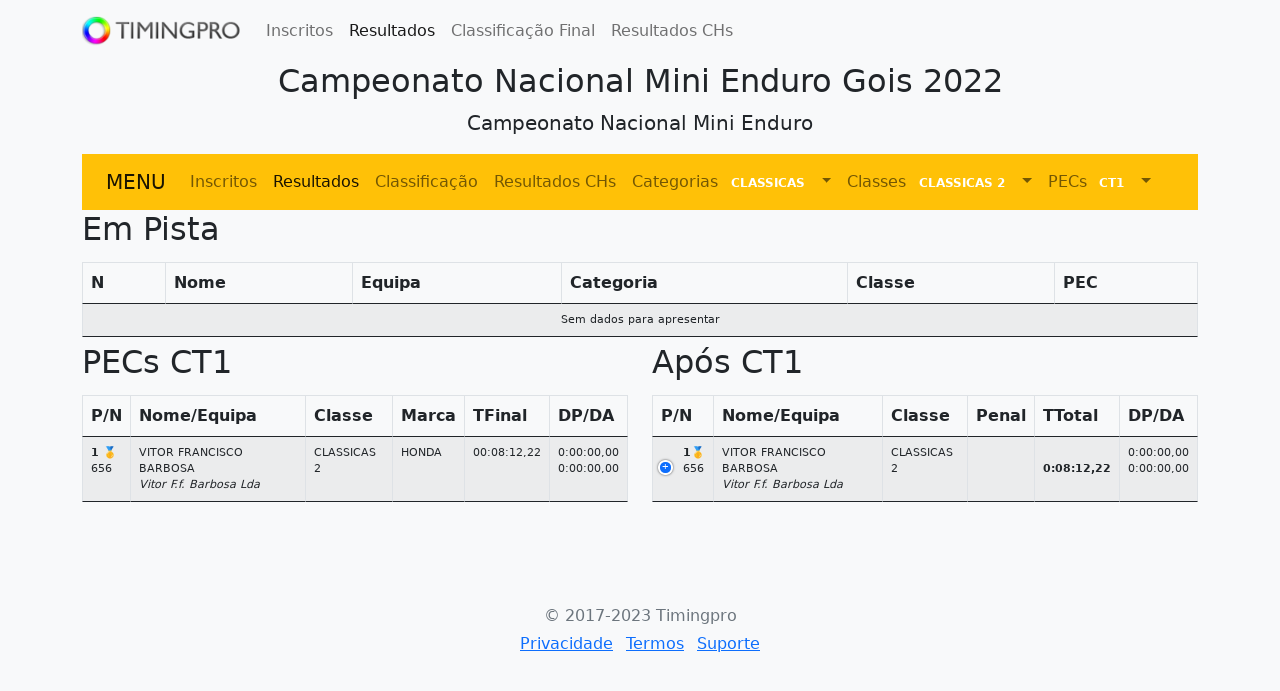

--- FILE ---
content_type: text/html; charset=UTF-8
request_url: https://timingpro.com/resultados.php?p=313
body_size: 3857
content:
<!doctype html>
<html lang="pt">
<head>

    <!-- Required meta tags -->
    <meta charset="utf-8">
    <meta http-equiv="X-UA-Compatible" content="IE=edge,chrome=1" />
    <meta name="viewport" content="width=device-width, initial-scale=1.0">

	<!-- SEO -->
    <title>TIMINGPRO.COM | Bringing Your Races to the World</title>
	<meta name="description" content="TimingPRO offers the most accurate sports timing and live performance insights to timers, online registration, scoring, race numbers, transponder systems for rent.">
	<meta name="keywords" content="Sports,Timing,Run,Race,Running,Timing,Program,Software,Bibs,Chip,Transponder,Online,Registration,Timingpro,Eventos,Desportivos,BTT,Trail,Running,Inscrições,Divulgação,Cronometragem,Tempos,Resultados em directo,Estatisticas,XCM,DHI,Enduro,Todo o Terreno,Motocross,Trial">
	<meta name="author" content="Produtor.pt">
	<link rel="canonical" href="https://www.timingpro.com/" />
	<meta property="og:site_name" content="TIMINGPRO.COM | Bringing Your Races to the World" />
	<meta property="og:type" content="website" />
	<meta property="og:locale" content="pt_PT" />
	<meta property="og:title" content="TIMINGPRO.COM | Bringing Your Races to the World" />
	<meta property="og:description" content="TimingPRO offers the most accurate sports timing and live performance insights to timers, online registration, scoring, race numbers, transponder systems for rent." />
	<meta property="og:url" content="https://www.timingpro.com/" />
	<meta property="og:image" content="https://timingpro.com/dashboard/_img/logo-preview.png"/>
    <meta property="og:image:height" content="630" />
    <meta property="og:image:width" content="1200" />
    <meta property="og:image:secure_url" content="https://timingpro.com/dashboard/_img/logo-preview.png" />	
	<!-- / SEO -->
	
    <!-- Favicons -->
    <link rel="shortcut icon" href="dashboard/_img/favicons/favicon-180x180.png"/>
    <link rel="apple-touch-icon" href="dashboard/_img/favicons/favicon-180x180.png"/>
    <link rel="icon" href="dashboard/_img/favicons/favicon-32x32.png" sizes="32x32" type="image/png">
    <link rel="icon" href="dashboard/_img/favicons/favicon-16x16.png" sizes="16x16" type="image/png">

    <link rel="stylesheet" type="text/css" href="https://cdnjs.cloudflare.com/ajax/libs/twitter-bootstrap/5.0.1/css/bootstrap.min.css"/>
    <link rel="stylesheet" type="text/css" href="https://cdn.datatables.net/v/bs5/jq-3.6.0/dt-1.11.4/fh-3.2.1/r-2.2.9/sr-1.1.0/datatables.min.css"/>
     
    <script type="text/javascript" src="https://cdnjs.cloudflare.com/ajax/libs/twitter-bootstrap/5.0.1/js/bootstrap.bundle.min.js"></script>
    <script type="text/javascript" src="https://cdn.datatables.net/v/bs5/jq-3.6.0/dt-1.11.4/fh-3.2.1/r-2.2.9/sr-1.1.0/datatables.min.js"></script>


    <!-- Custom styles for this template -->
    <style>
        table.dataTable td {
          font-size: 0.7em;
        }
        /* Show it is fixed to the top
        body {
          min-height: 75rem;
          padding-top: 4.5rem;
        } */
        .bg-purple { background-color: #6f42c1; }
    </style>
    <script>
        $(document).ready(function() {
            var tp = $('#tab-empista').DataTable({
                'responsive' : true,
                'ajax' : 'tp-emprova.php?p=313&d=1&c=classicas&cl=classicas-2&pe=1&v=2&s=0',
                'ordering': false,
                'searching': false,
                'paging': false,
                'info': false,
                'language': {
                  'emptyTable': 'Sem dados para apresentar'
                },
                'columns' : [
                    {'data' : 'e_numero'},
                    {'data' : 'e_nome'},
                    {'data' : 'e_equipa'},
                    {'data' : 'e_categoria'},
                    {'data' : 'e_classe'},
                    {'data' : 'e_ordem'}
                ]
            });
                    } );
        
        $(document).ready(function() {
            var te = $('#tab-especial').DataTable({
                'responsive' : true,
                'ajax' : 'tp-resultados-especial.php?p=313&d=1&c=classicas&cl=classicas-2&pe=1&v=2&s=0',
                'ordering': false,
                'searching': false,
                'lengthMenu': [ [50, 100, 150, -1], [50, 100, 150, "Todas"] ],
                'paging': false,
                'info': false,
                'language': {
                  'emptyTable': 'Sem dados para apresentar'
                },
                'columnDefs' : [
                    {'width': '60px', 'targets': [4,5] },
                    {'class': 'text-truncate', 'targets': [0]}
                ],
                'columns': [
                    {'data': 'e_pos_num'},
                    {'data': 'e_nome_equipa'},
                    {'data': 'e_classe'},
                    {'data': 'e_marca'},
                    {'data': 'e_tempofinal'},
                    {'data': 'e_dif'}
                ]
            });
                  
        } );

                $(document).ready(function() {
            var tg = $('#tab-geral').DataTable({
                'responsive' : true,
                'ajax' : 'tp-resultados-geral.php?p=313&d=1&c=classicas&cl=classicas-2&pe=1&v=2&s=0',
                'ordering': false,
                'searching': false,
                'paging': false,
                'info': false,
                'language': {
                  'emptyTable': 'Sem dados para apresentar'
                },
                'columnDefs' : [
                    {'width': '12%', 'targets': [4,5,6] },
                    {'class': 'text-truncate', 'targets': [0]}
                ],
                'columns' : [
                    {'data' : 'g_posnum'},
                    {'data' : 'g_nome_equipa'},
                    {'data' : 'g_classe'},
                    {'data' : 'g_marca'},
                    {'data' : 'g_penalizacao'},
                    {'data' : 'g_total'},
                    {'data' : 'g_dif'}
                ]
            });
                        
        } );
                
    </script>

</head>
<body class="bg-light">

<main class="container">

<nav class="navbar navbar-expand-lg navbar-light bg-light rounded sticky-top">
<!-- nav class="navbar navbar-expand-md navbar-dark fixed-top bg-dark" -->
    <a class="navbar-brand" href="provas.php"><img src="https://timingpro.com/dashboard/_img/default-logo-200x45.png" alt="" width="160" height="36" ></a>
    <button class="navbar-toggler" type="button" data-toggle="collapse" data-target="#navbarCollapse" aria-controls="navbarCollapse" aria-expanded="false" aria-label="Toggle navigation">
    <span class="navbar-toggler-icon"></span>
    </button>
    <div class="collapse navbar-collapse" id="navbarCollapse">
    <ul class="navbar-nav mr-auto">
                <li class="nav-item ">
            <a class="nav-link " href="inscritos.php">Inscritos</a>
          </li>
    
          <li class="nav-item ">
            <a class="nav-link active" href="resultados.php">Resultados</a>
          </li>
          
                    <li class="nav-item ">
            <a class="nav-link " href="classificacao.php">Classificação Final</a>
          </li>
          
                    
                        <li class="nav-item ">
                <a class="nav-link " href="resultados-chs.php">Resultados CHs</a>
              </li>
          
                  
                  
        
          </ul>
    </div>
</nav>
<style>
#spinnertp, #spinnerte, #spinnertg {
  width: 20px;
  height: 20px;
  border: 3px solid #f3f3f3;
  border-top: 3px solid #3498db;
  border-radius: 50%;
  animation: spin 1s linear infinite;
  display: none; /* Inicialmente oculto */
}

@keyframes spin {
  0% { transform: rotate(0deg); }
  100% { transform: rotate(360deg); }
}
</style>

<div class="py-0 text-center">
    <h2>Campeonato Nacional Mini Enduro Gois 2022</h2>
    <p class="lead">Campeonato Nacional Mini Enduro </p>
</div>

<div class="row">
    <div class="col">
    <nav class="navbar navbar-expand-lg navbar-light bg-warning" aria-label="Menu de Filtros">
  <div class="container-fluid">
  <!-- Navbar content -->
  <a class="navbar-brand" href="#">MENU</a>

  <button class="navbar-toggler" type="button" data-toggle="collapse" data-target="#navbarFiltro" aria-controls="navbarFiltro" aria-expanded="false" aria-label="Toggle navigation">
    <span class="navbar-toggler-icon"></span>
  </button>
  <div class="collapse navbar-collapse" id="navbarFiltro">
    <ul class="navbar-nav mr-auto">

            <li class="nav-item ">
        <a class="nav-link " href="inscritos.php">Inscritos</a>
      </li>
      <li class="nav-item ">
        <a class="nav-link active" href="resultados.php">Resultados</a>
      </li>
      <li role="separator" class="divider"></li>
      
            <li class="nav-item ">
        <a class="nav-link " href="classificacao.php">Classificação</a>
      </li>
            
                <li class="nav-item ">
            <a class="nav-link " href="resultados-chs.php">Resultados CHs</a>
          </li>
                
                <li class="nav-item dropdown">
            <a class="nav-link dropdown-toggle" href="#" id="navcatDropdown" role="button" data-toggle="dropdown" aria-haspopup="true" aria-expanded="false">
              Categorias <span class="badge badge-light">CLASSICAS</span>
            </a>
            <div class="dropdown-menu" aria-labelledby="navcatDropdown">
                <a class="dropdown-item active" href="/resultados.php?c=classicas">CLASSICAS</a><a class="dropdown-item " href="/resultados.php?c=infantis">INFANTIS</a><a class="dropdown-item " href="/resultados.php?c=juniores">JUNIORES</a><a class="dropdown-item " href="/resultados.php?c=juvenis">JUVENIS</a><a class="dropdown-item " href="/resultados.php?c=promo-senhoras">PROMO SENHORAS</a>            </div>
          </li>
            
      <li class="nav-item dropdown">
        <a class="nav-link dropdown-toggle" href="#" id="navClaDropdown" role="button" data-toggle="dropdown" aria-haspopup="true" aria-expanded="false">
          Classes <span class="badge badge-light">CLASSICAS 2</span>
        </a>
        <div class="dropdown-menu" aria-labelledby="navClaDropdown">
            <a class="dropdown-item " href="/resultados.php?cl=todas">Todas</a><a class="dropdown-item active" href="/resultados.php?cl=classicas-2">CLASSICAS 2</a><a class="dropdown-item " href="/resultados.php?cl=classicas-3">CLASSICAS 3</a><a class="dropdown-item " href="/resultados.php?cl=classicas-4">CLASSICAS 4</a>        </div>
      </li>
      
      
            

                <li class="nav-item dropdown">
            <a class="nav-link dropdown-toggle" href="#" id="navpecDropdown" role="button" data-toggle="dropdown" aria-haspopup="true" aria-expanded="false">
              PECs <span class="badge badge-light">CT1</span>
            </a>
            <div class="dropdown-menu" aria-labelledby="navpecDropdown">
                <a class="dropdown-item active" href="/resultados.php?pe=1">CT1</a><a class="dropdown-item " href="/resultados.php?pe=2">ET1</a><a class="dropdown-item " href="/resultados.php?pe=3">CT2</a><a class="dropdown-item " href="/resultados.php?pe=4">ET2</a><a class="dropdown-item " href="/resultados.php?pe=5">CT3</a><a class="dropdown-item " href="/resultados.php?pe=6">ET3</a><a class="dropdown-item " href="/resultados.php?pe=7">CT4</a><a class="dropdown-item " href="/resultados.php?pe=8">ET4</a>            </div>
          </li>
             
      
    </ul>
    <span class="navbar-text">
      
    </span>
  </div>
  </div>
</nav>    </div>
</div>

<div class="row">
    <div class="col">
        <h2>Em Pista <i class="bi bi-arrow-down-square-fill"></i> <span id="spinnertp"></span></h2>
        <table id="tab-empista" class="table table-striped table-bordered dt-responsive nowrap" style="width:100%">
            <thead>
                <tr>
                    <th>N</th>
                    <th>Nome</th>
                    <th>Equipa</th>
                    <th>Categoria</th>
                    <th>Classe</th>
                    <th>PEC</th>
                </tr>
            </thead>
            <tfoot>
            </tfoot>
        </table>
    </div>    
</div>   

<div class="row">
        <div class="col-md-6">
            <h2>PECs CT1 <span id="spinnerte"></span></h2>
        <table id="tab-especial" class="table table-striped table-bordered dt-responsive wrap" style="width:100%">
            <thead>
                <tr>
                    <th data-priority="0">P/N</th>
                    <th data-priority="1">Nome/Equipa</th>
                    <th data-priority="4">Classe</th>
                    <th data-priority="5">Marca</th>
                    <th data-priority="2">TFinal</th>
                    <th data-priority="3">DP/DA</th>
                    </tr>
            </thead>
            <tfoot>
            </tfoot>
        </table>
    </div>
        <div class="col-md-6">
        <h2>Após CT1 <span id="spinnertg"></span></h2>
        <table id="tab-geral" class="table table-striped table-bordered dt-responsive wrap" style="width:100%">
            <thead>
                <tr>
                    <th data-priority="0">P/N</th>
                    <th data-priority="1">Nome/Equipa</th>
                    <th data-priority="5">Classe</th>
                    <th data-priority="6">Marca</th>
                    <th data-priority="3">Penal</th>
                    <th data-priority="2">TTotal</th>
                    <th data-priority="4">DP/DA</th></tr>
            </thead>
            <tfoot>
            </tfoot>
        </table>
    </div>
    </div>

<footer class="my-5 pt-5 text-muted text-center text-small">
    <p class="mb-1">&copy; 2017-2023 Timingpro</p>
    <ul class="list-inline">
      <li class="list-inline-item"><a href="#">Privacidade</a></li>
      <li class="list-inline-item"><a href="#">Termos</a></li>
      <li class="list-inline-item"><a href="#">Suporte</a></li>
    </ul>
</footer>
    
</main>

<div class="modal fade" id="cookieModal" tabindex="-1" role="dialog" aria-labelledby="exampleModalLabel" aria-hidden="true">
  <div class="modal-dialog" role="document">
    <div class="modal-content">
      <div class="modal-body">
        <div class="notice d-flex justify-content-between align-items-center">
          <div class="cookie-text">This website uses cookies to personalize content and analyse traffic in order to offer you a better experience.</div>
          <div class="buttons d-flex flex-column flex-lg-row">
            <a href="#a" class="btn btn-success btn-sm" data-dismiss="modal">I accept</a>
            <a href="#a" class="btn btn-secondary btn-sm" data-dismiss="modal">Learn More</a>
          </div>
        </div>
      </div>
    </div>
  </div>
</div>

<!-- The Modal -->
<div class="modal fade" id="estatisticasModal">
  <div class="modal-dialog modal-dialog-centered modal-dialog-scrollable">
    <div class="modal-content">

      <!-- Modal Header -->
      <div class="modal-header">
        <h4 class="modal-title">Modal Heading</h4>
        <button type="button" class="close" data-dismiss="modal">&times;</button>
      </div>

      <!-- Modal body -->
      <div class="modal-body">
          <table class="table table-striped">
            <thead>
              <tr>
                <th>Num</th>
                <th>Nome</th>
              </tr>
            </thead>
            <tbody>
              <tr>
                <td>Num</td>
                <td>Nome</td>
              </tr>
            </tbody>
          </table>
      </div>

      <!-- Modal footer -->
      <div class="modal-footer">
        <button type="button" class="btn btn-secondary" data-dismiss="modal">Cancelar</button>
        <button type="button" class="btn btn-primary">Comparar</button>
      </div>
    </div>
  </div>
</div>

<!-- Optional JavaScript -->
<!-- jQuery first, then Popper.js, then Bootstrap JS -->
<script src="https://stackpath.bootstrapcdn.com/bootstrap/4.5.0/js/bootstrap.min.js" integrity="sha384-OgVRvuATP1z7JjHLkuOU7Xw704+h835Lr+6QL9UvYjZE3Ipu6Tp75j7Bh/kR0JKI" crossorigin="anonymous"></script>

</body>

</html>


--- FILE ---
content_type: text/html; charset=UTF-8
request_url: https://timingpro.com/tp-emprova.php?p=313&d=1&c=classicas&cl=classicas-2&pe=1&v=2&s=0&_=1768381715688
body_size: -26
content:
{
    "data": [],
    "from_cache": false
}

--- FILE ---
content_type: text/html; charset=UTF-8
request_url: https://timingpro.com/tp-resultados-especial.php?p=313&d=1&c=classicas&cl=classicas-2&pe=1&v=2&s=0&_=1768381715689
body_size: 311
content:
{
    "data": [
        {
            "e_numero": 656,
            "e_pos_num": "<strong>1</strong> 🥇<br/>656",
            "e_nome": "VITOR FRANCISCO FERRO BARBOSA",
            "e_equipa": "Vitor F.f. Barbosa Lda",
            "e_nome_equipa": "VITOR FRANCISCO BARBOSA<br><i>Vitor F.f. Barbosa Lda</i>",
            "e_classe": "CLASSICAS 2",
            "e_marca": "HONDA",
            "e_partida": "13:04:48<br />3305",
            "e_chegada": "13:13:00<br />5588",
            "e_tempofinal": "00:08:12,22  ",
            "e_dif": "0:00:00,00 0:00:00,00",
            "e_nacional": "POR",
            "posicao": 1,
            "ch": 1
        }
    ],
    "execution_time_seconds": 0.052141,
    "query_time_seconds": 0.052004,
    "loop_time_seconds": 7.8e-5,
    "total_rows": 1,
    "from_cache": false
}

--- FILE ---
content_type: text/html; charset=UTF-8
request_url: https://timingpro.com/tp-resultados-geral.php?p=313&d=1&c=classicas&cl=classicas-2&pe=1&v=2&s=0&_=1768381715690
body_size: 239
content:
{
    "data": [
        {
            "g_posnum": "<strong>1</strong>🥇 <br/>656",
            "g_posicao": 1,
            "g_numero": 656,
            "g_nome": "VITOR FRANCISCO FERRO BARBOSA",
            "g_equipa": "Vitor F.f. Barbosa Lda",
            "g_nome_equipa": "VITOR FRANCISCO BARBOSA<br><i>Vitor F.f. Barbosa Lda</i>",
            "g_classe": "CLASSICAS 2",
            "g_marca": "HONDA",
            "g_total": "<br/><strong>0:08:12,22</strong>",
            "g_penalizacao": "",
            "g_dif": "0:00:00,00 0:00:00,00"
        }
    ],
    "execution_time_seconds": 0.085182,
    "from_cache": false
}